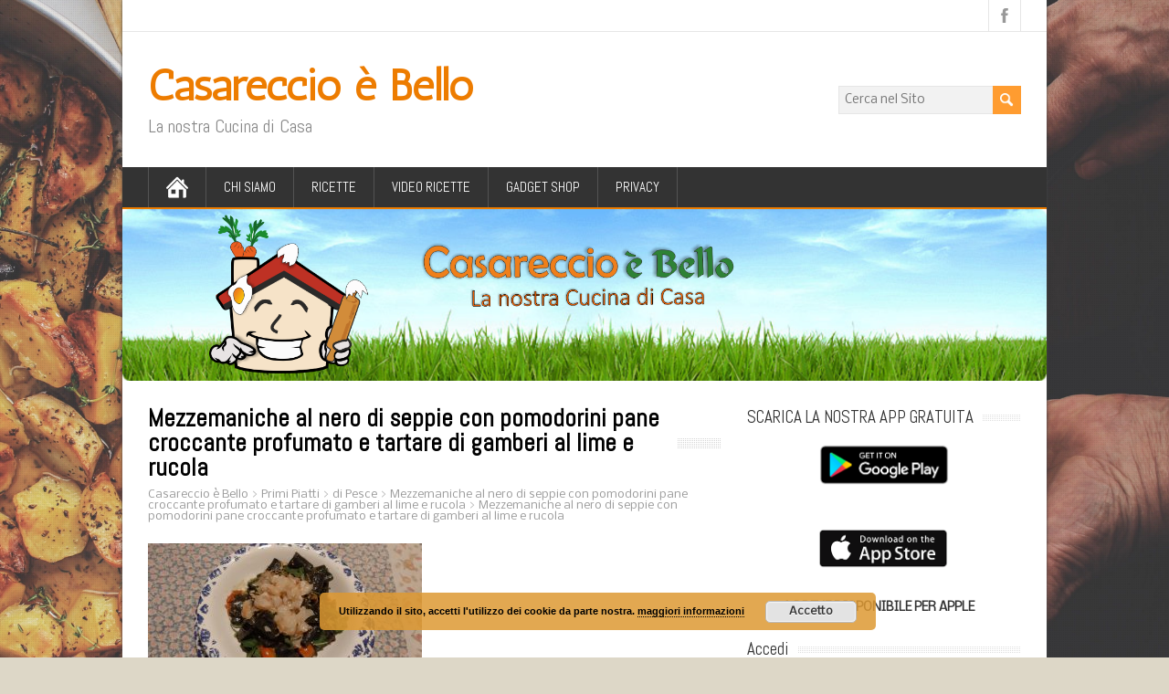

--- FILE ---
content_type: text/html; charset=UTF-8
request_url: https://www.casareccioebello.it/mezzemaniche-al-nero-di-seppie-con-pomodorini-pane-croccante-profumato-e-tartare-di-gamberi-al-lime-e-rucola/mezzemaniche-al-nero-di-seppie-con-pomodorini-pane-croccante-profumato-e-tartare-di-gamberi-al-lime-e-rucola/
body_size: 67698
content:
<!DOCTYPE html>
<!--[if IE 7]>
<html class="ie ie7" lang="it-IT">
<![endif]-->
<!--[if IE 8]>
<html class="ie ie8" lang="it-IT">
<![endif]-->
<!--[if !(IE 7) | !(IE 8)  ]><!-->
<html lang="it-IT">
<!--<![endif]-->
<head>
  <meta charset="UTF-8" /> 
  <meta name="viewport" content="width=device-width" />  
  
  <link rel="pingback" href="https://www.casareccioebello.it/xmlrpc.php">
<style type='text/css'>		#wrapper #main-content .post-entry .attachment-post-thumbnail { margin-bottom: 17px; } #wrapper #main-content .post-entry .post-entry-content { margin-bottom: -4px; }    html body, #wrapper blockquote, #wrapper q, #wrapper #container #comments .comment, #wrapper #container #comments .comment time, #wrapper #container #commentform .form-allowed-tags, #wrapper #container #commentform p, #wrapper input, #wrapper button, #wrapper select, #wrapper #content .breadcrumb-navigation, #wrapper #main-content .post-meta { font-family: "Nobile", Arial, Helvetica, sans-serif; }		#wrapper #header .site-title { font-family: "Antic", Arial, Helvetica, sans-serif; }    #wrapper #header .site-description {font-family: "Abel", Arial, Helvetica, sans-serif; }		#wrapper h1, #wrapper h2, #wrapper h3, #wrapper h4, #wrapper h5, #wrapper h6, #wrapper #container .navigation .section-heading, #wrapper #comments .entry-headline { font-family: "Abel", Arial, Helvetica, sans-serif; }		#wrapper #main-content .post-entry .post-entry-headline, #wrapper #main-content .grid-entry .grid-entry-headline { font-family: "Abel", Arial, Helvetica, sans-serif; }		#wrapper #container #sidebar .sidebar-widget .sidebar-headline, #wrapper #wrapper-footer #footer .footer-widget .footer-headline { font-family: "Abel", Arial, Helvetica, sans-serif; }		#wrapper #header .menu-box ul li a { font-family: "Abel", Arial, Helvetica, sans-serif; }		#wrapper #top-navigation-wrapper .top-navigation ul li { font-family: "Abel", Arial, Helvetica, sans-serif; }</style><meta name='robots' content='index, follow, max-image-preview:large, max-snippet:-1, max-video-preview:-1' />

	<!-- This site is optimized with the Yoast SEO plugin v26.7 - https://yoast.com/wordpress/plugins/seo/ -->
	<title>Mezzemaniche al nero di seppie con pomodorini pane croccante profumato e tartare di gamberi al lime e rucola - Casareccio è Bello</title>
	<link rel="canonical" href="https://www.casareccioebello.it/mezzemaniche-al-nero-di-seppie-con-pomodorini-pane-croccante-profumato-e-tartare-di-gamberi-al-lime-e-rucola/mezzemaniche-al-nero-di-seppie-con-pomodorini-pane-croccante-profumato-e-tartare-di-gamberi-al-lime-e-rucola/" />
	<meta property="og:locale" content="it_IT" />
	<meta property="og:type" content="article" />
	<meta property="og:title" content="Mezzemaniche al nero di seppie con pomodorini pane croccante profumato e tartare di gamberi al lime e rucola - Casareccio è Bello" />
	<meta property="og:description" content="Stampa - E-Mail -PDF Share List" />
	<meta property="og:url" content="https://www.casareccioebello.it/mezzemaniche-al-nero-di-seppie-con-pomodorini-pane-croccante-profumato-e-tartare-di-gamberi-al-lime-e-rucola/mezzemaniche-al-nero-di-seppie-con-pomodorini-pane-croccante-profumato-e-tartare-di-gamberi-al-lime-e-rucola/" />
	<meta property="og:site_name" content="Casareccio è Bello" />
	<meta property="article:publisher" content="https://www.facebook.com/groups/casareccioebello/" />
	<meta property="og:image" content="https://www.casareccioebello.it/mezzemaniche-al-nero-di-seppie-con-pomodorini-pane-croccante-profumato-e-tartare-di-gamberi-al-lime-e-rucola/mezzemaniche-al-nero-di-seppie-con-pomodorini-pane-croccante-profumato-e-tartare-di-gamberi-al-lime-e-rucola" />
	<meta property="og:image:width" content="2048" />
	<meta property="og:image:height" content="995" />
	<meta property="og:image:type" content="image/jpeg" />
	<meta name="twitter:card" content="summary_large_image" />
	<script type="application/ld+json" class="yoast-schema-graph">{"@context":"https://schema.org","@graph":[{"@type":"WebPage","@id":"https://www.casareccioebello.it/mezzemaniche-al-nero-di-seppie-con-pomodorini-pane-croccante-profumato-e-tartare-di-gamberi-al-lime-e-rucola/mezzemaniche-al-nero-di-seppie-con-pomodorini-pane-croccante-profumato-e-tartare-di-gamberi-al-lime-e-rucola/","url":"https://www.casareccioebello.it/mezzemaniche-al-nero-di-seppie-con-pomodorini-pane-croccante-profumato-e-tartare-di-gamberi-al-lime-e-rucola/mezzemaniche-al-nero-di-seppie-con-pomodorini-pane-croccante-profumato-e-tartare-di-gamberi-al-lime-e-rucola/","name":"Mezzemaniche al nero di seppie con pomodorini pane croccante profumato e tartare di gamberi al lime e rucola - Casareccio è Bello","isPartOf":{"@id":"https://www.casareccioebello.it/#website"},"primaryImageOfPage":{"@id":"https://www.casareccioebello.it/mezzemaniche-al-nero-di-seppie-con-pomodorini-pane-croccante-profumato-e-tartare-di-gamberi-al-lime-e-rucola/mezzemaniche-al-nero-di-seppie-con-pomodorini-pane-croccante-profumato-e-tartare-di-gamberi-al-lime-e-rucola/#primaryimage"},"image":{"@id":"https://www.casareccioebello.it/mezzemaniche-al-nero-di-seppie-con-pomodorini-pane-croccante-profumato-e-tartare-di-gamberi-al-lime-e-rucola/mezzemaniche-al-nero-di-seppie-con-pomodorini-pane-croccante-profumato-e-tartare-di-gamberi-al-lime-e-rucola/#primaryimage"},"thumbnailUrl":"https://www.casareccioebello.it/wp-content/uploads/2022/05/Mezzemaniche-al-nero-di-seppie-con-pomodorini-pane-croccante-profumato-e-tartare-di-gamberi-al-lime-e-rucola.jpg","datePublished":"2022-05-23T13:42:06+00:00","breadcrumb":{"@id":"https://www.casareccioebello.it/mezzemaniche-al-nero-di-seppie-con-pomodorini-pane-croccante-profumato-e-tartare-di-gamberi-al-lime-e-rucola/mezzemaniche-al-nero-di-seppie-con-pomodorini-pane-croccante-profumato-e-tartare-di-gamberi-al-lime-e-rucola/#breadcrumb"},"inLanguage":"it-IT","potentialAction":[{"@type":"ReadAction","target":["https://www.casareccioebello.it/mezzemaniche-al-nero-di-seppie-con-pomodorini-pane-croccante-profumato-e-tartare-di-gamberi-al-lime-e-rucola/mezzemaniche-al-nero-di-seppie-con-pomodorini-pane-croccante-profumato-e-tartare-di-gamberi-al-lime-e-rucola/"]}]},{"@type":"ImageObject","inLanguage":"it-IT","@id":"https://www.casareccioebello.it/mezzemaniche-al-nero-di-seppie-con-pomodorini-pane-croccante-profumato-e-tartare-di-gamberi-al-lime-e-rucola/mezzemaniche-al-nero-di-seppie-con-pomodorini-pane-croccante-profumato-e-tartare-di-gamberi-al-lime-e-rucola/#primaryimage","url":"https://www.casareccioebello.it/wp-content/uploads/2022/05/Mezzemaniche-al-nero-di-seppie-con-pomodorini-pane-croccante-profumato-e-tartare-di-gamberi-al-lime-e-rucola.jpg","contentUrl":"https://www.casareccioebello.it/wp-content/uploads/2022/05/Mezzemaniche-al-nero-di-seppie-con-pomodorini-pane-croccante-profumato-e-tartare-di-gamberi-al-lime-e-rucola.jpg","width":2048,"height":995},{"@type":"BreadcrumbList","@id":"https://www.casareccioebello.it/mezzemaniche-al-nero-di-seppie-con-pomodorini-pane-croccante-profumato-e-tartare-di-gamberi-al-lime-e-rucola/mezzemaniche-al-nero-di-seppie-con-pomodorini-pane-croccante-profumato-e-tartare-di-gamberi-al-lime-e-rucola/#breadcrumb","itemListElement":[{"@type":"ListItem","position":1,"name":"Home","item":"https://www.casareccioebello.it/"},{"@type":"ListItem","position":2,"name":"Mezzemaniche al nero di seppie con pomodorini pane croccante profumato e tartare di gamberi al lime e rucola","item":"https://www.casareccioebello.it/mezzemaniche-al-nero-di-seppie-con-pomodorini-pane-croccante-profumato-e-tartare-di-gamberi-al-lime-e-rucola/"},{"@type":"ListItem","position":3,"name":"Mezzemaniche al nero di seppie con pomodorini pane croccante profumato e tartare di gamberi al lime e rucola"}]},{"@type":"WebSite","@id":"https://www.casareccioebello.it/#website","url":"https://www.casareccioebello.it/","name":"Casareccio è Bello","description":"La nostra Cucina di Casa","publisher":{"@id":"https://www.casareccioebello.it/#organization"},"potentialAction":[{"@type":"SearchAction","target":{"@type":"EntryPoint","urlTemplate":"https://www.casareccioebello.it/?s={search_term_string}"},"query-input":{"@type":"PropertyValueSpecification","valueRequired":true,"valueName":"search_term_string"}}],"inLanguage":"it-IT"},{"@type":"Organization","@id":"https://www.casareccioebello.it/#organization","name":"Casareccio è Bello - La nostra cucina di casa","url":"https://www.casareccioebello.it/","logo":{"@type":"ImageObject","inLanguage":"it-IT","@id":"https://www.casareccioebello.it/#/schema/logo/image/","url":"https://www.casareccioebello.it/wp-content/uploads/2019/05/LOGO-CASARECCIO-E-BELLO-DEFINITIVO.gif","contentUrl":"https://www.casareccioebello.it/wp-content/uploads/2019/05/LOGO-CASARECCIO-E-BELLO-DEFINITIVO.gif","width":1100,"height":1447,"caption":"Casareccio è Bello - La nostra cucina di casa"},"image":{"@id":"https://www.casareccioebello.it/#/schema/logo/image/"},"sameAs":["https://www.facebook.com/groups/casareccioebello/","https://www.youtube.com/channel/UCNfNH7tFdjs9e3LUhlj2zoA?view_as=subscriber"]}]}</script>
	<!-- / Yoast SEO plugin. -->


<link rel='dns-prefetch' href='//js.stripe.com' />
<link rel='dns-prefetch' href='//fonts.googleapis.com' />
<link rel="alternate" type="application/rss+xml" title="Casareccio è Bello &raquo; Feed" href="https://www.casareccioebello.it/feed/" />
<link rel="alternate" type="application/rss+xml" title="Casareccio è Bello &raquo; Feed dei commenti" href="https://www.casareccioebello.it/comments/feed/" />
<link rel="alternate" title="oEmbed (JSON)" type="application/json+oembed" href="https://www.casareccioebello.it/wp-json/oembed/1.0/embed?url=https%3A%2F%2Fwww.casareccioebello.it%2Fmezzemaniche-al-nero-di-seppie-con-pomodorini-pane-croccante-profumato-e-tartare-di-gamberi-al-lime-e-rucola%2Fmezzemaniche-al-nero-di-seppie-con-pomodorini-pane-croccante-profumato-e-tartare-di-gamberi-al-lime-e-rucola%2F" />
<link rel="alternate" title="oEmbed (XML)" type="text/xml+oembed" href="https://www.casareccioebello.it/wp-json/oembed/1.0/embed?url=https%3A%2F%2Fwww.casareccioebello.it%2Fmezzemaniche-al-nero-di-seppie-con-pomodorini-pane-croccante-profumato-e-tartare-di-gamberi-al-lime-e-rucola%2Fmezzemaniche-al-nero-di-seppie-con-pomodorini-pane-croccante-profumato-e-tartare-di-gamberi-al-lime-e-rucola%2F&#038;format=xml" />
<style id='wp-img-auto-sizes-contain-inline-css' type='text/css'>
img:is([sizes=auto i],[sizes^="auto," i]){contain-intrinsic-size:3000px 1500px}
/*# sourceURL=wp-img-auto-sizes-contain-inline-css */
</style>
<style id='wp-emoji-styles-inline-css' type='text/css'>

	img.wp-smiley, img.emoji {
		display: inline !important;
		border: none !important;
		box-shadow: none !important;
		height: 1em !important;
		width: 1em !important;
		margin: 0 0.07em !important;
		vertical-align: -0.1em !important;
		background: none !important;
		padding: 0 !important;
	}
/*# sourceURL=wp-emoji-styles-inline-css */
</style>
<link rel='stylesheet' id='contact-form-7-css' href='https://www.casareccioebello.it/wp-content/plugins/contact-form-7/includes/css/styles.css?ver=6.1.4' type='text/css' media='all' />
<link rel='stylesheet' id='wpedon-css' href='https://www.casareccioebello.it/wp-content/plugins/easy-paypal-donation/assets/css/wpedon.css?ver=1.5.3' type='text/css' media='all' />
<link rel='stylesheet' id='wp-postratings-css' href='https://www.casareccioebello.it/wp-content/plugins/wp-postratings/css/postratings-css.css?ver=1.91.2' type='text/css' media='all' />
<link rel='stylesheet' id='if-menu-site-css-css' href='https://www.casareccioebello.it/wp-content/plugins/if-menu/assets/if-menu-site.css?ver=1918a5522f400290e770fae5900b21aa' type='text/css' media='all' />
<link rel='stylesheet' id='maidenhair-google-font1-css' href='//fonts.googleapis.com/css?family=Nobile&#038;ver=6.9' type='text/css' media='all' />
<link rel='stylesheet' id='maidenhair-google-font2-css' href='//fonts.googleapis.com/css?family=Antic&#038;ver=6.9' type='text/css' media='all' />
<link rel='stylesheet' id='maidenhair-google-font3-css' href='//fonts.googleapis.com/css?family=Abel&#038;ver=6.9' type='text/css' media='all' />
<link rel='stylesheet' id='maidenhair-google-font4-css' href='//fonts.googleapis.com/css?family=Abel&#038;ver=6.9' type='text/css' media='all' />
<link rel='stylesheet' id='maidenhair-google-font5-css' href='//fonts.googleapis.com/css?family=Abel&#038;ver=6.9' type='text/css' media='all' />
<link rel='stylesheet' id='maidenhair-google-font6-css' href='//fonts.googleapis.com/css?family=Abel&#038;ver=6.9' type='text/css' media='all' />
<link rel='stylesheet' id='maidenhair-google-font8-css' href='//fonts.googleapis.com/css?family=Abel&#038;ver=6.9' type='text/css' media='all' />
<link rel='stylesheet' id='maidenhair-google-font9-css' href='//fonts.googleapis.com/css?family=Abel&#038;ver=6.9' type='text/css' media='all' />
<link rel='stylesheet' id='maidenhair-style-orange-css' href='https://www.casareccioebello.it/wp-content/themes/maidenhair/css/orange.css?ver=1918a5522f400290e770fae5900b21aa' type='text/css' media='all' />
<link rel='stylesheet' id='maidenhair-style-css' href='https://www.casareccioebello.it/wp-content/themes/maidenhair/style.css?ver=1918a5522f400290e770fae5900b21aa' type='text/css' media='all' />
<link rel='stylesheet' id='maidenhair-google-font-default-css' href='//fonts.googleapis.com/css?family=Roboto+Condensed&#038;subset=latin%2Clatin-ext&#038;ver=6.9' type='text/css' media='all' />
<link rel='stylesheet' id='sgmb_socialFont_style-css' href='https://www.casareccioebello.it/wp-content/plugins/social-media-builder/css/jssocial/font-awesome.min.css?ver=1918a5522f400290e770fae5900b21aa' type='text/css' media='all' />
<link rel='stylesheet' id='sgmb_social2_style-css' href='https://www.casareccioebello.it/wp-content/plugins/social-media-builder/css/jssocial/jssocials.css?ver=1918a5522f400290e770fae5900b21aa' type='text/css' media='all' />
<link rel='stylesheet' id='jssocials_theme_classic-css' href='https://www.casareccioebello.it/wp-content/plugins/social-media-builder/css/jssocial/jssocials-theme-classic.css?ver=1918a5522f400290e770fae5900b21aa' type='text/css' media='all' />
<link rel='stylesheet' id='sgmb_widget_style-css' href='https://www.casareccioebello.it/wp-content/plugins/social-media-builder/css/widget/widget-style.css?ver=1918a5522f400290e770fae5900b21aa' type='text/css' media='all' />
<link rel='stylesheet' id='sgmb_buttons_animate-css' href='https://www.casareccioebello.it/wp-content/plugins/social-media-builder/css/animate.css?ver=1918a5522f400290e770fae5900b21aa' type='text/css' media='all' />
<link rel='stylesheet' id='sgmb_drop_down_style-css' href='https://www.casareccioebello.it/wp-content/plugins/social-media-builder/css/widget/simple.dropdown.css?ver=1918a5522f400290e770fae5900b21aa' type='text/css' media='all' />
<link rel='stylesheet' id='wppb_stylesheet-css' href='https://www.casareccioebello.it/wp-content/plugins/profile-builder/assets/css/style-front-end.css?ver=3.15.2' type='text/css' media='all' />
<link rel='stylesheet' id='avhec-widget-css' href='https://www.casareccioebello.it/wp-content/plugins/extended-categories-widget/4.2/css/avh-ec.widget.css?ver=3.10.0-dev.1' type='text/css' media='all' />
<script type="text/javascript" src="https://www.casareccioebello.it/wp-includes/js/jquery/jquery.min.js?ver=3.7.1" id="jquery-core-js"></script>
<script type="text/javascript" src="https://www.casareccioebello.it/wp-includes/js/jquery/jquery-migrate.min.js?ver=3.4.1" id="jquery-migrate-js"></script>
<script type="text/javascript" src="https://www.casareccioebello.it/wp-content/plugins/social-media-builder/js/addNewSection/SGMB.js" id="sgmb-class-sgmb-js"></script>
<script type="text/javascript" src="https://www.casareccioebello.it/wp-content/plugins/social-media-builder/js/addNewSection/SGMBWidget.js" id="sgmb-class-sgmbWidget-js"></script>
<script type="text/javascript" src="https://www.casareccioebello.it/wp-content/plugins/social-media-builder/js/jssocials.js" id="sgmb-jssocial1-scripts-js"></script>
<script type="text/javascript" src="https://www.casareccioebello.it/wp-content/plugins/social-media-builder/js/jssocials.shares.js" id="sgmb-jssocial2-scripts-js"></script>
<script type="text/javascript" src="https://www.casareccioebello.it/wp-content/plugins/social-media-builder/js/simple.dropdown.js" id="sgmb-drop_down-scripts-js"></script>
<link rel="https://api.w.org/" href="https://www.casareccioebello.it/wp-json/" /><link rel="alternate" title="JSON" type="application/json" href="https://www.casareccioebello.it/wp-json/wp/v2/media/4662" />        <style type="text/css" id="pf-main-css">
            
				@media screen {
					.printfriendly {
						z-index: 1000; position: relative
					}
					.printfriendly a, .printfriendly a:link, .printfriendly a:visited, .printfriendly a:hover, .printfriendly a:active {
						font-weight: 600;
						cursor: pointer;
						text-decoration: none;
						border: none;
						-webkit-box-shadow: none;
						-moz-box-shadow: none;
						box-shadow: none;
						outline:none;
						font-size: 15px !important;
						color: #f58803 !important;
					}
					.printfriendly.pf-alignleft {
						float: left;
					}
					.printfriendly.pf-alignright {
						float: right;
					}
					.printfriendly.pf-aligncenter {
						justify-content: center;
						display: flex; align-items: center;
					}
				}

				.pf-button-img {
					border: none;
					-webkit-box-shadow: none;
					-moz-box-shadow: none;
					box-shadow: none;
					padding: 0;
					margin: 0;
					display: inline;
					vertical-align: middle;
				}

				img.pf-button-img + .pf-button-text {
					margin-left: 6px;
				}

				@media print {
					.printfriendly {
						display: none;
					}
				}
				        </style>

            
        <style type="text/css" id="pf-excerpt-styles">
          .pf-button.pf-button-excerpt {
              display: none;
           }
        </style>

            <meta name="generator" content="Youtube Showcase v3.5.4 - https://emdplugins.com" />
<!--[if IE]>
<style type="text/css" media="screen">
#container-shadow {
        behavior: url("https://www.casareccioebello.it/wp-content/themes/maidenhair/css/pie/PIE.php");
        zoom: 1;
}
</style>
<![endif]-->

<style type="text/css" id="breadcrumb-trail-css">.breadcrumbs .trail-browse,.breadcrumbs .trail-items,.breadcrumbs .trail-items li {display: inline-block;margin:0;padding: 0;border:none;background:transparent;text-indent: 0;}.breadcrumbs .trail-browse {font-size: inherit;font-style:inherit;font-weight: inherit;color: inherit;}.breadcrumbs .trail-items {list-style: none;}.trail-items li::after {content: "\002F";padding: 0 0.5em;}.trail-items li:last-of-type::after {display: none;}</style>
<style type="text/css" id="custom-background-css">
body.custom-background { background-color: #ddd7c7; background-image: url("https://www.casareccioebello.it/wp-content/uploads/2016/07/slow-roasted-lamb-with-fried-potatoes.jpg"); background-position: center center; background-size: cover; background-repeat: no-repeat; background-attachment: fixed; }
</style>
	<link rel="icon" href="https://www.casareccioebello.it/wp-content/uploads/2017/03/cropped-LOGO-CASARECCIO-E-BELLO-LOGO-1-32x32.png" sizes="32x32" />
<link rel="icon" href="https://www.casareccioebello.it/wp-content/uploads/2017/03/cropped-LOGO-CASARECCIO-E-BELLO-LOGO-1-192x192.png" sizes="192x192" />
<link rel="apple-touch-icon" href="https://www.casareccioebello.it/wp-content/uploads/2017/03/cropped-LOGO-CASARECCIO-E-BELLO-LOGO-1-180x180.png" />
<meta name="msapplication-TileImage" content="https://www.casareccioebello.it/wp-content/uploads/2017/03/cropped-LOGO-CASARECCIO-E-BELLO-LOGO-1-270x270.png" />
		<style type="text/css" id="wp-custom-css">
			/*
Puoi aggiungere qui il tuo codice CSS.

Per maggiori informazioni consulta la documentazione (fai clic sull'icona con il punto interrogativo qui sopra).
*/		</style>
		  
<link rel='stylesheet' id='basecss-css' href='https://www.casareccioebello.it/wp-content/plugins/eu-cookie-law/css/style.css?ver=1918a5522f400290e770fae5900b21aa' type='text/css' media='all' />
</head> 
<body data-rsssl=1 class="attachment wp-singular attachment-template-default single single-attachment postid-4662 attachmentid-4662 attachment-jpeg custom-background wp-theme-maidenhair" id="wrapper">
<div class="pattern"></div> 
   
<div id="container">
<div id="container-shadow">
  <header id="header">
    <div id="top-navigation-wrapper">
      <div class="top-navigation">
      
        <div class="header-icons">
          <a class="social-icon facebook-icon" href="https://www.facebook.com/groups/casareccioebello/" target="_blank"></a>
        </div>
      </div>
    </div>
    
    <div class="header-content-wrapper">
    <div class="header-content">
      <p class="site-title"><a href="https://www.casareccioebello.it/">Casareccio è Bello</a></p>
      <p class="site-description">La nostra Cucina di Casa</p>
<form id="searchform" method="get" action="https://www.casareccioebello.it/">
  <div class="searchform-wrapper"><input type="text" value="" name="s" id="s" placeholder="Cerca nel Sito" />
  <input type="image" src="https://www.casareccioebello.it/wp-content/themes/maidenhair/images/empty.gif" class="send" name="searchsubmit" alt="send" /></div>
</form>    </div>
    </div>
    <div class="menu-box-wrapper">
    <div class="menu-box">
      <a class="link-home" href="https://www.casareccioebello.it/"></a>
<div class="menu-ricette-container"><ul id="nav" class="menu"><li id="menu-item-333" class="menu-item menu-item-type-post_type menu-item-object-page menu-item-333"><a href="https://www.casareccioebello.it/chi-siamo/">Chi Siamo</a></li>
<li id="menu-item-348" class="menu-item menu-item-type-post_type menu-item-object-page menu-item-has-children menu-item-348"><a href="https://www.casareccioebello.it/ricette/">Ricette</a>
<ul class="sub-menu">
	<li id="menu-item-379" class="menu-item menu-item-type-taxonomy menu-item-object-category menu-item-has-children first-menu-item menu-item-379"><a href="https://www.casareccioebello.it/category/primi-piatti/">Primi Piatti</a>
	<ul class="sub-menu">
		<li id="menu-item-2306" class="menu-item menu-item-type-taxonomy menu-item-object-category first-menu-item menu-item-2306"><a href="https://www.casareccioebello.it/category/primi-piatti/di-carne/">di Carne</a></li>
		<li id="menu-item-2307" class="menu-item menu-item-type-taxonomy menu-item-object-category menu-item-2307"><a href="https://www.casareccioebello.it/category/primi-piatti/di-pesce/">di Pesce</a></li>
		<li id="menu-item-2308" class="menu-item menu-item-type-taxonomy menu-item-object-category menu-item-2308"><a href="https://www.casareccioebello.it/category/primi-piatti/di-verdure/">di Verdure</a></li>
		<li id="menu-item-2280" class="menu-item menu-item-type-taxonomy menu-item-object-category menu-item-2280"><a href="https://www.casareccioebello.it/category/primi-piatti/pasta/">Pasta</a></li>
		<li id="menu-item-2289" class="menu-item menu-item-type-taxonomy menu-item-object-category menu-item-2289"><a href="https://www.casareccioebello.it/category/primi-piatti/riso-e-risotti/">Riso e Risotti</a></li>
		<li id="menu-item-2288" class="menu-item menu-item-type-taxonomy menu-item-object-category menu-item-2288"><a href="https://www.casareccioebello.it/category/primi-piatti/minestre/">Minestre</a></li>
		<li id="menu-item-2296" class="menu-item menu-item-type-taxonomy menu-item-object-category menu-item-2296"><a href="https://www.casareccioebello.it/category/primi-piatti/vellutate/">Vellutate</a></li>
		<li id="menu-item-2290" class="menu-item menu-item-type-taxonomy menu-item-object-category last-menu-item menu-item-2290"><a href="https://www.casareccioebello.it/category/primi-piatti/zuppe/">Zuppe</a></li>
	</ul>
</li>
	<li id="menu-item-380" class="menu-item menu-item-type-taxonomy menu-item-object-category menu-item-has-children menu-item-380"><a href="https://www.casareccioebello.it/category/secondi-e-contorni/">Secondi e Contorni</a>
	<ul class="sub-menu">
		<li id="menu-item-2291" class="menu-item menu-item-type-taxonomy menu-item-object-category first-menu-item menu-item-2291"><a href="https://www.casareccioebello.it/category/secondi-e-contorni/carne/">Carne</a></li>
		<li id="menu-item-2281" class="menu-item menu-item-type-taxonomy menu-item-object-category menu-item-2281"><a href="https://www.casareccioebello.it/category/secondi-e-contorni/pesce/">Pesce</a></li>
		<li id="menu-item-2287" class="menu-item menu-item-type-taxonomy menu-item-object-category last-menu-item menu-item-2287"><a href="https://www.casareccioebello.it/category/secondi-e-contorni/verdure/">Verdure</a></li>
	</ul>
</li>
	<li id="menu-item-381" class="menu-item menu-item-type-taxonomy menu-item-object-category menu-item-381"><a href="https://www.casareccioebello.it/category/salse-e-conserve/">Salse e Conserve</a></li>
	<li id="menu-item-2466" class="menu-item menu-item-type-taxonomy menu-item-object-category menu-item-2466"><a href="https://www.casareccioebello.it/category/torte-rustiche/">Torte Rustiche</a></li>
	<li id="menu-item-378" class="menu-item menu-item-type-taxonomy menu-item-object-category menu-item-378"><a href="https://www.casareccioebello.it/category/pane-pizza-e-lievitati/">Pane Pizza e Lievitati</a></li>
	<li id="menu-item-382" class="menu-item menu-item-type-taxonomy menu-item-object-category menu-item-382"><a href="https://www.casareccioebello.it/category/dolci/">Dolci</a></li>
	<li id="menu-item-1838" class="menu-item menu-item-type-taxonomy menu-item-object-category menu-item-1838"><a href="https://www.casareccioebello.it/category/liquori/">Liquori</a></li>
	<li id="menu-item-2282" class="menu-item menu-item-type-taxonomy menu-item-object-category menu-item-2282"><a href="https://www.casareccioebello.it/category/tipologia-piatto/senza-burro/">Senza Burro</a></li>
	<li id="menu-item-2283" class="menu-item menu-item-type-taxonomy menu-item-object-category menu-item-2283"><a href="https://www.casareccioebello.it/category/tipologia-piatto/senza-glutine/">Senza Glutine</a></li>
	<li id="menu-item-2284" class="menu-item menu-item-type-taxonomy menu-item-object-category menu-item-2284"><a href="https://www.casareccioebello.it/category/tipologia-piatto/senza-uova/">Senza Uova</a></li>
	<li id="menu-item-2467" class="menu-item menu-item-type-taxonomy menu-item-object-category menu-item-2467"><a href="https://www.casareccioebello.it/category/tipologia-piatto/senza-lattosio/">Senza Lattosio</a></li>
	<li id="menu-item-2285" class="menu-item menu-item-type-taxonomy menu-item-object-category menu-item-2285"><a href="https://www.casareccioebello.it/category/tipologia-piatto/ricette-vegane/">Ricette Vegane</a></li>
	<li id="menu-item-2286" class="menu-item menu-item-type-taxonomy menu-item-object-category last-menu-item menu-item-2286"><a href="https://www.casareccioebello.it/category/tipologia-piatto/ricette-vegetariane/">Ricette Vegetariane</a></li>
</ul>
</li>
<li id="menu-item-2268" class="menu-item menu-item-type-post_type menu-item-object-page menu-item-2268"><a href="https://www.casareccioebello.it/video-ricette/">Video Ricette</a></li>
<li id="menu-item-2673" class="menu-item menu-item-type-post_type menu-item-object-page menu-item-2673"><a href="https://www.casareccioebello.it/gadget-shop/">Gadget Shop</a></li>
<li id="menu-item-4302" class="menu-item menu-item-type-post_type menu-item-object-page menu-item-4302"><a href="https://www.casareccioebello.it/privacy/">Privacy</a></li>
</ul></div>    </div>
    </div>
    
    
    <div class="header-image"><img src="https://www.casareccioebello.it/wp-content/uploads/2017/04/cropped-Intestazione.png" alt="Casareccio è Bello" /></div>
  </header> <!-- end of header -->

  <div id="wrapper-content">
  <div id="main-content">
  <div id="content">    <div class="content-headline">
      <h1 class="entry-headline"><span class="entry-headline-text">Mezzemaniche al nero di seppie con pomodorini pane croccante profumato e tartare di gamberi al lime e rucola</span></h1>
<p class="breadcrumb-navigation"><span property="itemListElement" typeof="ListItem"><a property="item" typeof="WebPage" title="Vai a Casareccio è Bello." href="https://www.casareccioebello.it" class="home"><span property="name">Casareccio è Bello</span></a><meta property="position" content="1"></span> &gt; <span property="itemListElement" typeof="ListItem"><a property="item" typeof="WebPage" title="Vai agli archivi della categoria Primi Piatti." href="https://www.casareccioebello.it/category/primi-piatti/" class="taxonomy category"><span property="name">Primi Piatti</span></a><meta property="position" content="2"></span> &gt; <span property="itemListElement" typeof="ListItem"><a property="item" typeof="WebPage" title="Vai agli archivi della categoria di Pesce." href="https://www.casareccioebello.it/category/primi-piatti/di-pesce/" class="taxonomy category"><span property="name">di Pesce</span></a><meta property="position" content="3"></span> &gt; <span property="itemListElement" typeof="ListItem"><a property="item" typeof="WebPage" title="Vai a Mezzemaniche al nero  di seppie con pomodorini pane croccante profumato e tartare di gamberi al lime e rucola." href="https://www.casareccioebello.it/mezzemaniche-al-nero-di-seppie-con-pomodorini-pane-croccante-profumato-e-tartare-di-gamberi-al-lime-e-rucola/" class="post post-post"><span property="name">Mezzemaniche al nero  di seppie con pomodorini pane croccante profumato e tartare di gamberi al lime e rucola</span></a><meta property="position" content="4"></span> &gt; <span property="itemListElement" typeof="ListItem"><a property="item" typeof="WebPage" title="Vai a Mezzemaniche al nero di seppie con pomodorini pane croccante profumato e tartare di gamberi al lime e rucola." href="https://www.casareccioebello.it/mezzemaniche-al-nero-di-seppie-con-pomodorini-pane-croccante-profumato-e-tartare-di-gamberi-al-lime-e-rucola/mezzemaniche-al-nero-di-seppie-con-pomodorini-pane-croccante-profumato-e-tartare-di-gamberi-al-lime-e-rucola/" class="post post-attachment current-item"><span property="name">Mezzemaniche al nero di seppie con pomodorini pane croccante profumato e tartare di gamberi al lime e rucola</span></a><meta property="position" content="5"></span></p>    </div>
    <div class="entry-content">
<div class="pf-content"><p class="attachment"><a href='https://www.casareccioebello.it/wp-content/uploads/2022/05/Mezzemaniche-al-nero-di-seppie-con-pomodorini-pane-croccante-profumato-e-tartare-di-gamberi-al-lime-e-rucola.jpg'><img decoding="async" width="300" height="146" src="https://www.casareccioebello.it/wp-content/uploads/2022/05/Mezzemaniche-al-nero-di-seppie-con-pomodorini-pane-croccante-profumato-e-tartare-di-gamberi-al-lime-e-rucola-300x146.jpg" class="attachment-medium size-medium" alt="" srcset="https://www.casareccioebello.it/wp-content/uploads/2022/05/Mezzemaniche-al-nero-di-seppie-con-pomodorini-pane-croccante-profumato-e-tartare-di-gamberi-al-lime-e-rucola-300x146.jpg 300w, https://www.casareccioebello.it/wp-content/uploads/2022/05/Mezzemaniche-al-nero-di-seppie-con-pomodorini-pane-croccante-profumato-e-tartare-di-gamberi-al-lime-e-rucola-1024x498.jpg 1024w, https://www.casareccioebello.it/wp-content/uploads/2022/05/Mezzemaniche-al-nero-di-seppie-con-pomodorini-pane-croccante-profumato-e-tartare-di-gamberi-al-lime-e-rucola-768x373.jpg 768w, https://www.casareccioebello.it/wp-content/uploads/2022/05/Mezzemaniche-al-nero-di-seppie-con-pomodorini-pane-croccante-profumato-e-tartare-di-gamberi-al-lime-e-rucola-1536x746.jpg 1536w, https://www.casareccioebello.it/wp-content/uploads/2022/05/Mezzemaniche-al-nero-di-seppie-con-pomodorini-pane-croccante-profumato-e-tartare-di-gamberi-al-lime-e-rucola-956x464.jpg 956w, https://www.casareccioebello.it/wp-content/uploads/2022/05/Mezzemaniche-al-nero-di-seppie-con-pomodorini-pane-croccante-profumato-e-tartare-di-gamberi-al-lime-e-rucola.jpg 2048w" sizes="(max-width: 300px) 100vw, 300px" /></a></p>
<div class="printfriendly pf-button pf-button-content pf-alignright">
                    <a href="#" rel="nofollow" onclick="window.print(); return false;" title="Printer Friendly, PDF & Email">
                    <img decoding="async" src="https://cdn.printfriendly.com/icons/printfriendly-icon-md.png" alt="Print Friendly, PDF & Email" class="pf-button-img" style="width: 16px;height: 16px;"  /><span id="printfriendly-text2" class="pf-button-text">Stampa - E-Mail -PDF</span>
                    </a>
                </div></div><div class = 'socialMediaOnEveryPost'><div id="sgmbShare1-2" class="sgmbShare jssocials-theme-classic sgmbWidget1-2"></div><div class="dropdownWrapper dropdownWrapper1 dropdownWrapper-for-widget " id="dropdownWrapper-for-widget">
						<div class="dropdownLabel" id="dropdownLabel-share-list"><span class="sgmbButtonListLabel1">Share List</span></div>
						<div class="dropdownPanel dropdownPanel1-2">
						</div>
					</div><script>  SGMB_URL = "https://www.casareccioebello.it/wp-content/plugins/social-media-builder/"; jQuery(".dropdownWrapper").hide(); SGMB_GOOGLE_ACOUNT = ""; </script><script type="text/javascript">
		jQuery(document).ready(function($){var widget = new SGMBWidget();widget.show({"id":"1","title":"Condividi","options":{"currentUrl":"1","url":"","shareText":"","fontSize":"14","betweenButtons":"10","theme":"classic","sgmbButtonsPosition":"bottomLeft","socialTheme":"classic","icon":"default","buttonsPanelEffect":"pulse","buttonsEffect":"No Effect","iconsEffect":"flip","buttons":"{\"facebook\":{\"label\":\"Share\",\"icon\":\"default-facebook\"},\"googleplus\":{\"label\":\"+1\",\"icon\":\"default-googleplus\"},\"twitter\":{\"label\":\"Tweet\",\"icon\":\"default-twitter\",\"via\":\"\",\"hashtags\":\"\"}}","roundButton":"","showLabels":"","showCounts":"","showCenter":"","showButtonsAsList":"","sgmbDropdownColor":"","sgmbDropdownLabelFontSize":"14","sgmbDropdownLabelColor":"","showButtonsOnEveryPost":"on","selectedOrExcluded":"excluded","showButtonsOnEveryPage":"","textOnEveryPost":"","showButtonsOnCustomPost":"","textOnCustomPost":"","showButtonsOnMobileDirect":"on","showButtonsOnDesktopDirect":"on","sgmbSelectedPages":[""],"sgmbExcludedPosts":[""],"sgmbSelectedCustomPosts":[],"showButtonsInPopup":"","titleOfPopup":"","descriptionOfPopup":"","showPopupOnLoad":"","showPopupOnScroll":"","showPopupOnExit":"","openSecondsOfPopup":"","googleAnaliticsAccount":""},"buttonOptions":{"facebook":{"label":"Share","icon":"default-facebook"},"googleplus":{"label":"+1","icon":"default-googleplus"},"twitter":{"label":"Tweet","icon":"default-twitter","via":"","hashtags":""}},"button":["facebook","googleplus","twitter"]}, 2, '', 'https://www.casareccioebello.it/wp-content/uploads/2022/05/Mezzemaniche-al-nero-di-seppie-con-pomodorini-pane-croccante-profumato-e-tartare-di-gamberi-al-lime-e-rucola.jpg', '', 'https://www.casareccioebello.it/mezzemaniche-al-nero-di-seppie-con-pomodorini-pane-croccante-profumato-e-tartare-di-gamberi-al-lime-e-rucola/mezzemaniche-al-nero-di-seppie-con-pomodorini-pane-croccante-profumato-e-tartare-di-gamberi-al-lime-e-rucola/'); });</script></div><script> jQuery(".socialMediaOnEveryPost").addClass("sgmb-left") </script><div id="maidenhair-post-nav" class="navigation" role="navigation">
	<div class="nav-wrapper">
   </div>
</div>

<div id="comments" class="comments-area comments-area-post">

	
	
</div><!-- #comments .comments-area -->    </div>   
  </div> <!-- end of content -->
<aside id="sidebar">
<div id="text-7" class="sidebar-widget widget_text"> <p class="sidebar-headline"><span class="sidebar-headline-text">SCARICA LA NOSTRA APP GRATUITA</span></p>			<div class="textwidget"><p><a href="https://play.google.com/store/apps/details?id=com.casareccio.webapp" target="_blank" rel="noopener"><img loading="lazy" decoding="async" class="aligncenter" src="https://www.casareccioebello.it/wp-content/uploads/2020/12/Googleplay.png" width="160" height="62" /></a><a href="https://www.casareccioebello.it" target="_blank" rel="noopener"><img loading="lazy" decoding="async" class="aligncenter" src="https://www.casareccioebello.it/wp-content/uploads/2020/12/applestore.png" width="150" height="75" /></a></p>
<p align="center"><strong>             A BREVE DISPONIBILE PER APPLE</strong></p>
</div>
		</div><div id="wppb-login-widget-2" class="sidebar-widget login"> <p class="sidebar-headline"><span class="sidebar-headline-text">Accedi</span></p><div id="wppb-login-wrap" class="wppb-user-forms">
		<form name="wppb-loginform" id="wppb-loginform" class="" action="https://www.casareccioebello.it/mezzemaniche-al-nero-di-seppie-con-pomodorini-pane-croccante-profumato-e-tartare-di-gamberi-al-lime-e-rucola/mezzemaniche-al-nero-di-seppie-con-pomodorini-pane-croccante-profumato-e-tartare-di-gamberi-al-lime-e-rucola/" method="post">
			
			<p class="wppb-form-field login-username">
				<label for="wppb_user_login">Nome utente o email</label>
				<input type="text" name="log" id="wppb_user_login" class="input" value="" size="20" />
			</p>
			<p class="wppb-form-field login-password">
				<label for="wppb_user_pass">Password</label>
				<span class="wppb-password-field-container">
				    <input type="password" name="pwd" id="wppb_user_pass" class="input" value="" size="20" />
				     <!-- add the HTML for the visibility toggle -->
				</span>
            </p>
			
			
			<p class="wppb-form-field login-remember"><input name="rememberme" type="checkbox" id="rememberme" value="forever" /><label for="rememberme">Ricordami</label></p>
			<p class="login-submit">
				<input type="submit" name="wp-submit" id="wppb-submit" class="button button-primary" value="Accedi"" />
				<input type="hidden" name="redirect_to" value="https://www.casareccioebello.it" />
			</p>
			<input type="hidden" name="wppb_login" value="true"/>
			<input type="hidden" name="wppb_form_location" value="widget"/>
			<input type="hidden" name="wppb_request_url" value="https://www.casareccioebello.it/mezzemaniche-al-nero-di-seppie-con-pomodorini-pane-croccante-profumato-e-tartare-di-gamberi-al-lime-e-rucola/mezzemaniche-al-nero-di-seppie-con-pomodorini-pane-croccante-profumato-e-tartare-di-gamberi-al-lime-e-rucola/"/>
			<input type="hidden" name="wppb_lostpassword_url" value="https://www.casareccioebello.it/recupera-password/"/>
			<input type="hidden" name="wppb_redirect_priority" value="normal"/>
			<input type="hidden" name="wppb_referer_url" value=""/>
			<input type="hidden" id="CSRFToken-wppb" name="CSRFToken-wppb" value="f0edf7083f" /><input type="hidden" name="_wp_http_referer" value="/mezzemaniche-al-nero-di-seppie-con-pomodorini-pane-croccante-profumato-e-tartare-di-gamberi-al-lime-e-rucola/mezzemaniche-al-nero-di-seppie-con-pomodorini-pane-croccante-profumato-e-tartare-di-gamberi-al-lime-e-rucola/" />
			<input type="hidden" name="wppb_redirect_check" value="true"/>
			
		</form><p class="login-register-lost-password"><a class="login-register" href="https://www.casareccioebello.it/registrati/">Registrati </a><span class="login-separator"> | </span><a class="login-lost-password" href="https://www.casareccioebello.it/recupera-password/">Password dimenticata?</a></p></div></div><div id="extended-categories-2" class="sidebar-widget widget_extended-categories"><!-- AVH Extended Categories version 3.10.0-dev.1 | http://blog.avirtualhome.com/wordpress-plugins/ --> <p class="sidebar-headline"><span class="sidebar-headline-text">Ricette per intolleranti</span></p><ul><br />
<b>Warning</b>:  Undefined array key 0 in <b>D:\inetpub\webs\casareccioebelloit\wp-content\plugins\extended-categories-widget\4.2\class\avh-ec.core.php</b> on line <b>140</b><br />
<br />
<b>Warning</b>:  Attempt to read property "term_id" on null in <b>D:\inetpub\webs\casareccioebelloit\wp-content\plugins\extended-categories-widget\4.2\class\avh-ec.core.php</b> on line <b>140</b><br />
<br />
<b>Warning</b>:  Undefined array key 0 in <b>D:\inetpub\webs\casareccioebelloit\wp-content\plugins\extended-categories-widget\4.2\class\avh-ec.core.php</b> on line <b>140</b><br />
<br />
<b>Warning</b>:  Attempt to read property "term_id" on null in <b>D:\inetpub\webs\casareccioebelloit\wp-content\plugins\extended-categories-widget\4.2\class\avh-ec.core.php</b> on line <b>140</b><br />
<br />
<b>Warning</b>:  Undefined array key 0 in <b>D:\inetpub\webs\casareccioebelloit\wp-content\plugins\extended-categories-widget\4.2\class\avh-ec.core.php</b> on line <b>140</b><br />
<br />
<b>Warning</b>:  Attempt to read property "term_id" on null in <b>D:\inetpub\webs\casareccioebelloit\wp-content\plugins\extended-categories-widget\4.2\class\avh-ec.core.php</b> on line <b>140</b><br />
<br />
<b>Warning</b>:  Undefined array key 0 in <b>D:\inetpub\webs\casareccioebelloit\wp-content\plugins\extended-categories-widget\4.2\class\avh-ec.core.php</b> on line <b>140</b><br />
<br />
<b>Warning</b>:  Attempt to read property "term_id" on null in <b>D:\inetpub\webs\casareccioebelloit\wp-content\plugins\extended-categories-widget\4.2\class\avh-ec.core.php</b> on line <b>140</b><br />
	<li class="cat-item cat-item-64"><div class="avhec-widget-line"><a href="https://www.casareccioebello.it/category/tipologia-piatto/senza-glutine/" title="Senza Glutine
Gluten Free">Senza Glutine</a></div>
</li>
	<li class="cat-item cat-item-65"><div class="avhec-widget-line"><a href="https://www.casareccioebello.it/category/tipologia-piatto/senza-uova/" title="Piatto senza uova">Senza Uova</a></div>
</li>
	<li class="cat-item cat-item-66"><div class="avhec-widget-line"><a href="https://www.casareccioebello.it/category/tipologia-piatto/senza-burro/" title="Piatto senza burro">Senza Burro</a></div>
</li>
	<li class="cat-item cat-item-187"><div class="avhec-widget-line"><a href="https://www.casareccioebello.it/category/tipologia-piatto/senza-lattosio/" title="Ricette senza lattosio">Senza Lattosio</a></div>
</li>
</ul></div><div id="extended-categories-4" class="sidebar-widget widget_extended-categories"><!-- AVH Extended Categories version 3.10.0-dev.1 | http://blog.avirtualhome.com/wordpress-plugins/ --> <p class="sidebar-headline"><span class="sidebar-headline-text">Ricette per Vegetariani e Vegani</span></p><ul><br />
<b>Warning</b>:  Undefined array key 0 in <b>D:\inetpub\webs\casareccioebelloit\wp-content\plugins\extended-categories-widget\4.2\class\avh-ec.core.php</b> on line <b>140</b><br />
<br />
<b>Warning</b>:  Attempt to read property "term_id" on null in <b>D:\inetpub\webs\casareccioebelloit\wp-content\plugins\extended-categories-widget\4.2\class\avh-ec.core.php</b> on line <b>140</b><br />
<br />
<b>Warning</b>:  Undefined array key 0 in <b>D:\inetpub\webs\casareccioebelloit\wp-content\plugins\extended-categories-widget\4.2\class\avh-ec.core.php</b> on line <b>140</b><br />
<br />
<b>Warning</b>:  Attempt to read property "term_id" on null in <b>D:\inetpub\webs\casareccioebelloit\wp-content\plugins\extended-categories-widget\4.2\class\avh-ec.core.php</b> on line <b>140</b><br />
	<li class="cat-item cat-item-63"><div class="avhec-widget-line"><a href="https://www.casareccioebello.it/category/tipologia-piatto/ricette-vegetariane/" title="View all posts filed under Ricette Vegetariane">Ricette Vegetariane</a></div>
</li>
	<li class="cat-item cat-item-62"><div class="avhec-widget-line"><a href="https://www.casareccioebello.it/category/tipologia-piatto/ricette-vegane/" title="View all posts filed under Ricette Vegane">Ricette Vegane</a></div>
</li>
</ul></div><div id="extended-categories-7" class="sidebar-widget widget_extended-categories"><!-- AVH Extended Categories version 3.10.0-dev.1 | http://blog.avirtualhome.com/wordpress-plugins/ --> <p class="sidebar-headline"><span class="sidebar-headline-text">Tipi di Piatti</span></p><ul><br />
<b>Warning</b>:  Undefined array key 0 in <b>D:\inetpub\webs\casareccioebelloit\wp-content\plugins\extended-categories-widget\4.2\class\avh-ec.core.php</b> on line <b>140</b><br />
<br />
<b>Warning</b>:  Attempt to read property "term_id" on null in <b>D:\inetpub\webs\casareccioebelloit\wp-content\plugins\extended-categories-widget\4.2\class\avh-ec.core.php</b> on line <b>140</b><br />
<br />
<b>Warning</b>:  Undefined array key 0 in <b>D:\inetpub\webs\casareccioebelloit\wp-content\plugins\extended-categories-widget\4.2\class\avh-ec.core.php</b> on line <b>140</b><br />
<br />
<b>Warning</b>:  Attempt to read property "term_id" on null in <b>D:\inetpub\webs\casareccioebelloit\wp-content\plugins\extended-categories-widget\4.2\class\avh-ec.core.php</b> on line <b>140</b><br />
<br />
<b>Warning</b>:  Undefined array key 0 in <b>D:\inetpub\webs\casareccioebelloit\wp-content\plugins\extended-categories-widget\4.2\class\avh-ec.core.php</b> on line <b>140</b><br />
<br />
<b>Warning</b>:  Attempt to read property "term_id" on null in <b>D:\inetpub\webs\casareccioebelloit\wp-content\plugins\extended-categories-widget\4.2\class\avh-ec.core.php</b> on line <b>140</b><br />
<br />
<b>Warning</b>:  Undefined array key 0 in <b>D:\inetpub\webs\casareccioebelloit\wp-content\plugins\extended-categories-widget\4.2\class\avh-ec.core.php</b> on line <b>140</b><br />
<br />
<b>Warning</b>:  Attempt to read property "term_id" on null in <b>D:\inetpub\webs\casareccioebelloit\wp-content\plugins\extended-categories-widget\4.2\class\avh-ec.core.php</b> on line <b>140</b><br />
<br />
<b>Warning</b>:  Undefined array key 0 in <b>D:\inetpub\webs\casareccioebelloit\wp-content\plugins\extended-categories-widget\4.2\class\avh-ec.core.php</b> on line <b>140</b><br />
<br />
<b>Warning</b>:  Attempt to read property "term_id" on null in <b>D:\inetpub\webs\casareccioebelloit\wp-content\plugins\extended-categories-widget\4.2\class\avh-ec.core.php</b> on line <b>140</b><br />
<br />
<b>Warning</b>:  Undefined array key 0 in <b>D:\inetpub\webs\casareccioebelloit\wp-content\plugins\extended-categories-widget\4.2\class\avh-ec.core.php</b> on line <b>140</b><br />
<br />
<b>Warning</b>:  Attempt to read property "term_id" on null in <b>D:\inetpub\webs\casareccioebelloit\wp-content\plugins\extended-categories-widget\4.2\class\avh-ec.core.php</b> on line <b>140</b><br />
<br />
<b>Warning</b>:  Undefined array key 0 in <b>D:\inetpub\webs\casareccioebelloit\wp-content\plugins\extended-categories-widget\4.2\class\avh-ec.core.php</b> on line <b>140</b><br />
<br />
<b>Warning</b>:  Attempt to read property "term_id" on null in <b>D:\inetpub\webs\casareccioebelloit\wp-content\plugins\extended-categories-widget\4.2\class\avh-ec.core.php</b> on line <b>140</b><br />
<br />
<b>Warning</b>:  Undefined array key 0 in <b>D:\inetpub\webs\casareccioebelloit\wp-content\plugins\extended-categories-widget\4.2\class\avh-ec.core.php</b> on line <b>140</b><br />
<br />
<b>Warning</b>:  Attempt to read property "term_id" on null in <b>D:\inetpub\webs\casareccioebelloit\wp-content\plugins\extended-categories-widget\4.2\class\avh-ec.core.php</b> on line <b>140</b><br />
<br />
<b>Warning</b>:  Undefined array key 0 in <b>D:\inetpub\webs\casareccioebelloit\wp-content\plugins\extended-categories-widget\4.2\class\avh-ec.core.php</b> on line <b>140</b><br />
<br />
<b>Warning</b>:  Attempt to read property "term_id" on null in <b>D:\inetpub\webs\casareccioebelloit\wp-content\plugins\extended-categories-widget\4.2\class\avh-ec.core.php</b> on line <b>140</b><br />
<br />
<b>Warning</b>:  Undefined array key 0 in <b>D:\inetpub\webs\casareccioebelloit\wp-content\plugins\extended-categories-widget\4.2\class\avh-ec.core.php</b> on line <b>140</b><br />
<br />
<b>Warning</b>:  Attempt to read property "term_id" on null in <b>D:\inetpub\webs\casareccioebelloit\wp-content\plugins\extended-categories-widget\4.2\class\avh-ec.core.php</b> on line <b>140</b><br />
<br />
<b>Warning</b>:  Undefined array key 0 in <b>D:\inetpub\webs\casareccioebelloit\wp-content\plugins\extended-categories-widget\4.2\class\avh-ec.core.php</b> on line <b>140</b><br />
<br />
<b>Warning</b>:  Attempt to read property "term_id" on null in <b>D:\inetpub\webs\casareccioebelloit\wp-content\plugins\extended-categories-widget\4.2\class\avh-ec.core.php</b> on line <b>140</b><br />
<br />
<b>Warning</b>:  Undefined array key 0 in <b>D:\inetpub\webs\casareccioebelloit\wp-content\plugins\extended-categories-widget\4.2\class\avh-ec.core.php</b> on line <b>140</b><br />
<br />
<b>Warning</b>:  Attempt to read property "term_id" on null in <b>D:\inetpub\webs\casareccioebelloit\wp-content\plugins\extended-categories-widget\4.2\class\avh-ec.core.php</b> on line <b>140</b><br />
<br />
<b>Warning</b>:  Undefined array key 0 in <b>D:\inetpub\webs\casareccioebelloit\wp-content\plugins\extended-categories-widget\4.2\class\avh-ec.core.php</b> on line <b>140</b><br />
<br />
<b>Warning</b>:  Attempt to read property "term_id" on null in <b>D:\inetpub\webs\casareccioebelloit\wp-content\plugins\extended-categories-widget\4.2\class\avh-ec.core.php</b> on line <b>140</b><br />
<br />
<b>Warning</b>:  Undefined array key 0 in <b>D:\inetpub\webs\casareccioebelloit\wp-content\plugins\extended-categories-widget\4.2\class\avh-ec.core.php</b> on line <b>140</b><br />
<br />
<b>Warning</b>:  Attempt to read property "term_id" on null in <b>D:\inetpub\webs\casareccioebelloit\wp-content\plugins\extended-categories-widget\4.2\class\avh-ec.core.php</b> on line <b>140</b><br />
<br />
<b>Warning</b>:  Undefined array key 0 in <b>D:\inetpub\webs\casareccioebelloit\wp-content\plugins\extended-categories-widget\4.2\class\avh-ec.core.php</b> on line <b>140</b><br />
<br />
<b>Warning</b>:  Attempt to read property "term_id" on null in <b>D:\inetpub\webs\casareccioebelloit\wp-content\plugins\extended-categories-widget\4.2\class\avh-ec.core.php</b> on line <b>140</b><br />
<br />
<b>Warning</b>:  Undefined array key 0 in <b>D:\inetpub\webs\casareccioebelloit\wp-content\plugins\extended-categories-widget\4.2\class\avh-ec.core.php</b> on line <b>140</b><br />
<br />
<b>Warning</b>:  Attempt to read property "term_id" on null in <b>D:\inetpub\webs\casareccioebelloit\wp-content\plugins\extended-categories-widget\4.2\class\avh-ec.core.php</b> on line <b>140</b><br />
<br />
<b>Warning</b>:  Undefined array key 0 in <b>D:\inetpub\webs\casareccioebelloit\wp-content\plugins\extended-categories-widget\4.2\class\avh-ec.core.php</b> on line <b>140</b><br />
<br />
<b>Warning</b>:  Attempt to read property "term_id" on null in <b>D:\inetpub\webs\casareccioebelloit\wp-content\plugins\extended-categories-widget\4.2\class\avh-ec.core.php</b> on line <b>140</b><br />
<br />
<b>Warning</b>:  Undefined array key 0 in <b>D:\inetpub\webs\casareccioebelloit\wp-content\plugins\extended-categories-widget\4.2\class\avh-ec.core.php</b> on line <b>140</b><br />
<br />
<b>Warning</b>:  Attempt to read property "term_id" on null in <b>D:\inetpub\webs\casareccioebelloit\wp-content\plugins\extended-categories-widget\4.2\class\avh-ec.core.php</b> on line <b>140</b><br />
	<li class="cat-item cat-item-69"><div class="avhec-widget-line"><a href="https://www.casareccioebello.it/category/primi-piatti/" title="View all posts filed under Primi Piatti">Primi Piatti</a></div>
<ul class="children">
	<li class="cat-item cat-item-61"><div class="avhec-widget-line"><a href="https://www.casareccioebello.it/category/primi-piatti/pasta/" title="View all posts filed under Pasta">Pasta</a></div>
</li>
	<li class="cat-item cat-item-176"><div class="avhec-widget-line"><a href="https://www.casareccioebello.it/category/primi-piatti/riso-e-risotti/" title="View all posts filed under Riso e Risotti">Riso e Risotti</a></div>
</li>
	<li class="cat-item cat-item-177"><div class="avhec-widget-line"><a href="https://www.casareccioebello.it/category/primi-piatti/zuppe/" title="View all posts filed under Zuppe">Zuppe</a></div>
</li>
	<li class="cat-item cat-item-178"><div class="avhec-widget-line"><a href="https://www.casareccioebello.it/category/primi-piatti/minestre/" title="View all posts filed under Minestre">Minestre</a></div>
</li>
	<li class="cat-item cat-item-179"><div class="avhec-widget-line"><a href="https://www.casareccioebello.it/category/primi-piatti/vellutate/" title="View all posts filed under Vellutate">Vellutate</a></div>
</li>
	<li class="cat-item cat-item-180"><div class="avhec-widget-line"><a href="https://www.casareccioebello.it/category/primi-piatti/di-pesce/" title="View all posts filed under di Pesce">di Pesce</a></div>
</li>
	<li class="cat-item cat-item-181"><div class="avhec-widget-line"><a href="https://www.casareccioebello.it/category/primi-piatti/di-carne/" title="View all posts filed under di Carne">di Carne</a></div>
</li>
	<li class="cat-item cat-item-182"><div class="avhec-widget-line"><a href="https://www.casareccioebello.it/category/primi-piatti/di-verdure/" title="View all posts filed under di Verdure">di Verdure</a></div>
</li>
</ul>
</li>
	<li class="cat-item cat-item-70"><div class="avhec-widget-line"><a href="https://www.casareccioebello.it/category/secondi-e-contorni/" title="View all posts filed under Secondi e Contorni">Secondi e Contorni</a></div>
<ul class="children">
	<li class="cat-item cat-item-67"><div class="avhec-widget-line"><a href="https://www.casareccioebello.it/category/secondi-e-contorni/pesce/" title="View all posts filed under Pesce">Pesce</a></div>
</li>
	<li class="cat-item cat-item-68"><div class="avhec-widget-line"><a href="https://www.casareccioebello.it/category/secondi-e-contorni/carne/" title="View all posts filed under Carne">Carne</a></div>
</li>
	<li class="cat-item cat-item-74"><div class="avhec-widget-line"><a href="https://www.casareccioebello.it/category/secondi-e-contorni/verdure/" title="View all posts filed under Verdure">Verdure</a></div>
</li>
</ul>
</li>
	<li class="cat-item cat-item-71"><div class="avhec-widget-line"><a href="https://www.casareccioebello.it/category/salse-e-conserve/" title="View all posts filed under Salse e Conserve">Salse e Conserve</a></div>
</li>
	<li class="cat-item cat-item-72"><div class="avhec-widget-line"><a href="https://www.casareccioebello.it/category/pane-pizza-e-lievitati/" title="View all posts filed under Pane Pizza e Lievitati">Pane Pizza e Lievitati</a></div>
</li>
	<li class="cat-item cat-item-73"><div class="avhec-widget-line"><a href="https://www.casareccioebello.it/category/dolci/" title="View all posts filed under Dolci">Dolci</a></div>
</li>
	<li class="cat-item cat-item-168"><div class="avhec-widget-line"><a href="https://www.casareccioebello.it/category/liquori/" title="View all posts filed under Liquori">Liquori</a></div>
</li>
	<li class="cat-item cat-item-188"><div class="avhec-widget-line"><a href="https://www.casareccioebello.it/category/torte-rustiche/" title="View all posts filed under Torte Rustiche">Torte Rustiche</a></div>
</li>
</ul></div></aside> <!-- end of sidebar -->  </div> <!-- end of main-content -->
  </div> <!-- end of wrapper-content -->
<footer id="wrapper-footer">
  <div id="footer">
    <div class="footer-widget-area footer-widget-area-1">
    </div>    
    <div class="footer-widget-area footer-widget-area-2">
    </div>   
    <div class="footer-widget-area footer-widget-area-3">
    </div>
  </div>
<div class="footer-signature"><div class="footer-signature-content">© 2018 &#8211; Gabriele Massari			<div class="textwidget"><p><a href="https://www.xitroma.it" target="_blank" title="XITRoma.it - Consulenza Informatica"><span style="font-size: 14px; color: #ffffff;">Site Developed By XITRoma.it</span></a></span></p>
<a href="https://www.idsinformatica.com/" target="_blank" title=IDSINFORMATICA"><span style="font-size: 14px; color: #ffffff;">APP Developed by IDSINFORMATICA</span></a></span></div>
		</div></div></footer>  <!-- end of wrapper-footer -->
</div> <!-- end of container-shadow -->
</div> <!-- end of container -->
<script type="speculationrules">
{"prefetch":[{"source":"document","where":{"and":[{"href_matches":"/*"},{"not":{"href_matches":["/wp-*.php","/wp-admin/*","/wp-content/uploads/*","/wp-content/*","/wp-content/plugins/*","/wp-content/themes/maidenhair/*","/*\\?(.+)"]}},{"not":{"selector_matches":"a[rel~=\"nofollow\"]"}},{"not":{"selector_matches":".no-prefetch, .no-prefetch a"}}]},"eagerness":"conservative"}]}
</script>
<style type="text/css"> 
         /* Hide reCAPTCHA V3 badge */
        .grecaptcha-badge {
        
            visibility: hidden !important;
        
        }
    </style>     <script type="text/javascript" id="pf_script">
                      var pfHeaderImgUrl = '';
          var pfHeaderTagline = '';
          var pfdisableClickToDel = '0';
          var pfImagesSize = 'full-size';
          var pfImageDisplayStyle = 'right';
          var pfEncodeImages = '0';
          var pfShowHiddenContent  = '0';
          var pfDisableEmail = '0';
          var pfDisablePDF = '0';
          var pfDisablePrint = '0';

            
          var pfPlatform = 'WordPress';

        (function($){
            $(document).ready(function(){
                if($('.pf-button-content').length === 0){
                    $('style#pf-excerpt-styles').remove();
                }
            });
        })(jQuery);
        </script>
      <script defer src='https://cdn.printfriendly.com/printfriendly.js'></script>
            
            <script type="text/javascript" src="https://www.casareccioebello.it/wp-includes/js/dist/hooks.min.js?ver=dd5603f07f9220ed27f1" id="wp-hooks-js"></script>
<script type="text/javascript" src="https://www.casareccioebello.it/wp-includes/js/dist/i18n.min.js?ver=c26c3dc7bed366793375" id="wp-i18n-js"></script>
<script type="text/javascript" id="wp-i18n-js-after">
/* <![CDATA[ */
wp.i18n.setLocaleData( { 'text direction\u0004ltr': [ 'ltr' ] } );
//# sourceURL=wp-i18n-js-after
/* ]]> */
</script>
<script type="text/javascript" src="https://www.casareccioebello.it/wp-content/plugins/contact-form-7/includes/swv/js/index.js?ver=6.1.4" id="swv-js"></script>
<script type="text/javascript" id="contact-form-7-js-translations">
/* <![CDATA[ */
( function( domain, translations ) {
	var localeData = translations.locale_data[ domain ] || translations.locale_data.messages;
	localeData[""].domain = domain;
	wp.i18n.setLocaleData( localeData, domain );
} )( "contact-form-7", {"translation-revision-date":"2026-01-14 20:31:08+0000","generator":"GlotPress\/4.0.3","domain":"messages","locale_data":{"messages":{"":{"domain":"messages","plural-forms":"nplurals=2; plural=n != 1;","lang":"it"},"This contact form is placed in the wrong place.":["Questo modulo di contatto \u00e8 posizionato nel posto sbagliato."],"Error:":["Errore:"]}},"comment":{"reference":"includes\/js\/index.js"}} );
//# sourceURL=contact-form-7-js-translations
/* ]]> */
</script>
<script type="text/javascript" id="contact-form-7-js-before">
/* <![CDATA[ */
var wpcf7 = {
    "api": {
        "root": "https:\/\/www.casareccioebello.it\/wp-json\/",
        "namespace": "contact-form-7\/v1"
    }
};
//# sourceURL=contact-form-7-js-before
/* ]]> */
</script>
<script type="text/javascript" src="https://www.casareccioebello.it/wp-content/plugins/contact-form-7/includes/js/index.js?ver=6.1.4" id="contact-form-7-js"></script>
<script type="text/javascript" src="https://js.stripe.com/v3/" id="stripe-js-js"></script>
<script type="text/javascript" id="wpedon-js-extra">
/* <![CDATA[ */
var wpedon = {"ajaxUrl":"https://www.casareccioebello.it/wp-admin/admin-ajax.php","nonce":"66e8c92fa8","opens":"1","cancel":"www.casareccioebello.it","return":"www.casareccioebello.it"};
//# sourceURL=wpedon-js-extra
/* ]]> */
</script>
<script type="text/javascript" src="https://www.casareccioebello.it/wp-content/plugins/easy-paypal-donation/assets/js/wpedon.js?ver=1.5.3" id="wpedon-js"></script>
<script type="text/javascript" id="wp-postratings-js-extra">
/* <![CDATA[ */
var ratingsL10n = {"plugin_url":"https://www.casareccioebello.it/wp-content/plugins/wp-postratings","ajax_url":"https://www.casareccioebello.it/wp-admin/admin-ajax.php","text_wait":"Please rate only 1 item at a time.","image":"stars","image_ext":"gif","max":"5","show_loading":"1","show_fading":"1","custom":"0"};
var ratings_mouseover_image=new Image();ratings_mouseover_image.src="https://www.casareccioebello.it/wp-content/plugins/wp-postratings/images/stars/rating_over.gif";;
//# sourceURL=wp-postratings-js-extra
/* ]]> */
</script>
<script type="text/javascript" src="https://www.casareccioebello.it/wp-content/plugins/wp-postratings/js/postratings-js.js?ver=1.91.2" id="wp-postratings-js"></script>
<script type="text/javascript" src="https://www.casareccioebello.it/wp-content/themes/maidenhair/js/placeholders.js?ver=2.1.0" id="maidenhair-placeholders-js"></script>
<script type="text/javascript" src="https://www.casareccioebello.it/wp-content/themes/maidenhair/js/scroll-to-top.js?ver=1.0" id="maidenhair-scroll-to-top-js"></script>
<script type="text/javascript" src="https://www.casareccioebello.it/wp-content/themes/maidenhair/js/menubox.js?ver=1.0" id="maidenhair-menubox-js"></script>
<script type="text/javascript" src="https://www.casareccioebello.it/wp-content/themes/maidenhair/js/selectnav.js?ver=0.1" id="maidenhair-selectnav-js"></script>
<script type="text/javascript" src="https://www.casareccioebello.it/wp-content/themes/maidenhair/js/responsive.js?ver=1.0" id="maidenhair-responsive-js"></script>
<script type="text/javascript" id="eucookielaw-scripts-js-extra">
/* <![CDATA[ */
var eucookielaw_data = {"euCookieSet":"","autoBlock":"0","expireTimer":"0","scrollConsent":"0","networkShareURL":"","isCookiePage":"","isRefererWebsite":""};
//# sourceURL=eucookielaw-scripts-js-extra
/* ]]> */
</script>
<script type="text/javascript" src="https://www.casareccioebello.it/wp-content/plugins/eu-cookie-law/js/scripts.js?ver=3.1.6" id="eucookielaw-scripts-js"></script>
<script id="wp-emoji-settings" type="application/json">
{"baseUrl":"https://s.w.org/images/core/emoji/17.0.2/72x72/","ext":".png","svgUrl":"https://s.w.org/images/core/emoji/17.0.2/svg/","svgExt":".svg","source":{"concatemoji":"https://www.casareccioebello.it/wp-includes/js/wp-emoji-release.min.js?ver=1918a5522f400290e770fae5900b21aa"}}
</script>
<script type="module">
/* <![CDATA[ */
/*! This file is auto-generated */
const a=JSON.parse(document.getElementById("wp-emoji-settings").textContent),o=(window._wpemojiSettings=a,"wpEmojiSettingsSupports"),s=["flag","emoji"];function i(e){try{var t={supportTests:e,timestamp:(new Date).valueOf()};sessionStorage.setItem(o,JSON.stringify(t))}catch(e){}}function c(e,t,n){e.clearRect(0,0,e.canvas.width,e.canvas.height),e.fillText(t,0,0);t=new Uint32Array(e.getImageData(0,0,e.canvas.width,e.canvas.height).data);e.clearRect(0,0,e.canvas.width,e.canvas.height),e.fillText(n,0,0);const a=new Uint32Array(e.getImageData(0,0,e.canvas.width,e.canvas.height).data);return t.every((e,t)=>e===a[t])}function p(e,t){e.clearRect(0,0,e.canvas.width,e.canvas.height),e.fillText(t,0,0);var n=e.getImageData(16,16,1,1);for(let e=0;e<n.data.length;e++)if(0!==n.data[e])return!1;return!0}function u(e,t,n,a){switch(t){case"flag":return n(e,"\ud83c\udff3\ufe0f\u200d\u26a7\ufe0f","\ud83c\udff3\ufe0f\u200b\u26a7\ufe0f")?!1:!n(e,"\ud83c\udde8\ud83c\uddf6","\ud83c\udde8\u200b\ud83c\uddf6")&&!n(e,"\ud83c\udff4\udb40\udc67\udb40\udc62\udb40\udc65\udb40\udc6e\udb40\udc67\udb40\udc7f","\ud83c\udff4\u200b\udb40\udc67\u200b\udb40\udc62\u200b\udb40\udc65\u200b\udb40\udc6e\u200b\udb40\udc67\u200b\udb40\udc7f");case"emoji":return!a(e,"\ud83e\u1fac8")}return!1}function f(e,t,n,a){let r;const o=(r="undefined"!=typeof WorkerGlobalScope&&self instanceof WorkerGlobalScope?new OffscreenCanvas(300,150):document.createElement("canvas")).getContext("2d",{willReadFrequently:!0}),s=(o.textBaseline="top",o.font="600 32px Arial",{});return e.forEach(e=>{s[e]=t(o,e,n,a)}),s}function r(e){var t=document.createElement("script");t.src=e,t.defer=!0,document.head.appendChild(t)}a.supports={everything:!0,everythingExceptFlag:!0},new Promise(t=>{let n=function(){try{var e=JSON.parse(sessionStorage.getItem(o));if("object"==typeof e&&"number"==typeof e.timestamp&&(new Date).valueOf()<e.timestamp+604800&&"object"==typeof e.supportTests)return e.supportTests}catch(e){}return null}();if(!n){if("undefined"!=typeof Worker&&"undefined"!=typeof OffscreenCanvas&&"undefined"!=typeof URL&&URL.createObjectURL&&"undefined"!=typeof Blob)try{var e="postMessage("+f.toString()+"("+[JSON.stringify(s),u.toString(),c.toString(),p.toString()].join(",")+"));",a=new Blob([e],{type:"text/javascript"});const r=new Worker(URL.createObjectURL(a),{name:"wpTestEmojiSupports"});return void(r.onmessage=e=>{i(n=e.data),r.terminate(),t(n)})}catch(e){}i(n=f(s,u,c,p))}t(n)}).then(e=>{for(const n in e)a.supports[n]=e[n],a.supports.everything=a.supports.everything&&a.supports[n],"flag"!==n&&(a.supports.everythingExceptFlag=a.supports.everythingExceptFlag&&a.supports[n]);var t;a.supports.everythingExceptFlag=a.supports.everythingExceptFlag&&!a.supports.flag,a.supports.everything||((t=a.source||{}).concatemoji?r(t.concatemoji):t.wpemoji&&t.twemoji&&(r(t.twemoji),r(t.wpemoji)))});
//# sourceURL=https://www.casareccioebello.it/wp-includes/js/wp-emoji-loader.min.js
/* ]]> */
</script>
		<script type="text/javascript">
			jQuery(document).on( "wppbAddRequiredAttributeEvent", wppbAddRequired );
			function wppbAddRequired(event) {
				var element = wppbEventTargetRequiredElement( event.target );
				if( jQuery( element ).attr( "wppb_cf_temprequired" ) ){
					jQuery( element  ).removeAttr( "wppb_cf_temprequired" );
					jQuery( element  ).attr( "required", "required" );
				}
			}

			jQuery(document).on( "wppbRemoveRequiredAttributeEvent", wppbRemoveRequired );
			function wppbRemoveRequired(event) {
				var element = wppbEventTargetRequiredElement( event.target );
				if ( jQuery( element ).attr( "required" ) ) {
					jQuery( element ).removeAttr( "required" );
					jQuery( element ).attr( "wppb_cf_temprequired", "wppb_cf_temprequired" );
				}
			}

			jQuery(document).on( "wppbToggleRequiredAttributeEvent", wppbToggleRequired );
			function wppbToggleRequired(event) {
				if ( jQuery( event.target ).attr( "required" ) ) {
					jQuery( event.target ).removeAttr( "required" );
					jQuery( event.target ).attr( "wppb_cf_temprequired", "wppb_cf_temprequired" );
				}else if( jQuery( event.target ).attr( "wppb_cf_temprequired" ) ){
					jQuery( event.target ).removeAttr( "wppb_cf_temprequired" );
					jQuery( event.target ).attr( "required", "required" );
				}
			}

			function wppbEventTargetRequiredElement( htmlElement ){
				if ( htmlElement.nodeName == "OPTION" ){
					// <option> is the target element, so we need to get the parent <select>, in order to apply the required attribute
					return htmlElement.parentElement;
				}else{
					return htmlElement;
				}
			}

		</script>
		<!-- Eu Cookie Law 3.1.6 --><div class="pea_cook_wrapper pea_cook_bottomcenter" style="color:#000000;background:rgb(221,153,51);background: rgba(221,153,51,0.85);"><p>Utilizzando il sito, accetti l&#039;utilizzo dei cookie da parte nostra. <a style="color:#000000;" href="#" id="fom">maggiori informazioni</a> <button id="pea_cook_btn" class="pea_cook_btn">Accetto</button></p></div><div class="pea_cook_more_info_popover"><div class="pea_cook_more_info_popover_inner" style="color:#000000;background-color: rgba(221,153,51,0.9);"><p>Questo sito utilizza i cookie per fornire la migliore esperienza di navigazione possibile. Continuando a utilizzare questo sito senza modificare le impostazioni dei cookie o cliccando su "Accetta" permetti il loro utilizzo.</p><p><a style="color:#000000;" href="#" id="pea_close">Chiudi</a></p></div></div>     
</body>
</html>